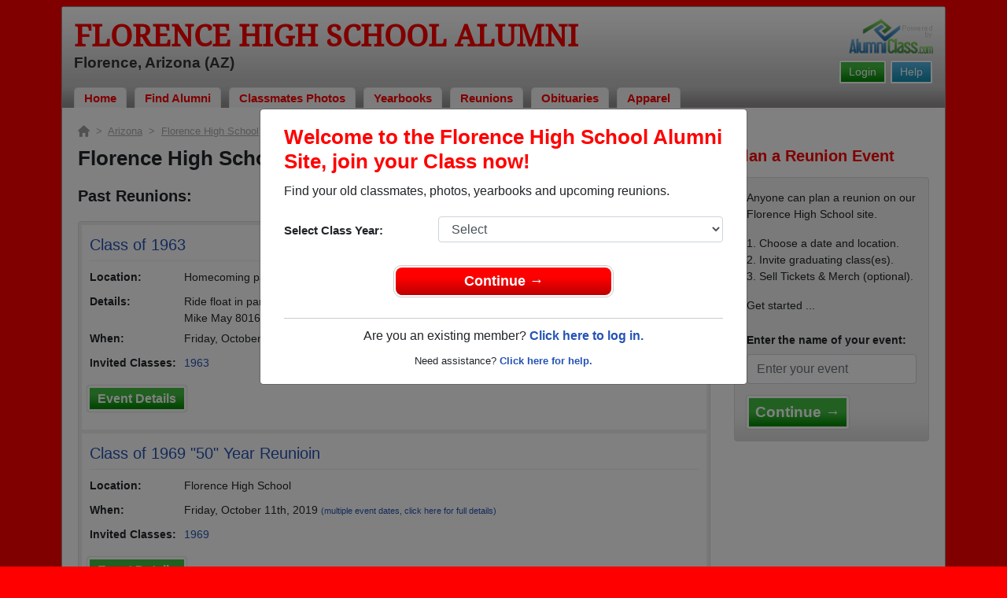

--- FILE ---
content_type: text/html; charset=UTF-8
request_url: https://www.alumniclass.com/florence-high-school-gophers-az/alumni-class-reunions/
body_size: 58760
content:
<!doctype html>
<html class="no-js" lang="en">

<head>

    
			<script>
				window.dataLayer = window.dataLayer || [];
				window.dataLayer.push({
					content_group: 'Reunion List',
school_type: 'High School',
state: 'AZ',
school: 'Florence High School'
				})
			</script>
			

    <!-- Google Tag Manager -->
    <script>(function(w,d,s,l,i){w[l]=w[l]||[];w[l].push({'gtm.start':
    new Date().getTime(),event:'gtm.js'});var f=d.getElementsByTagName(s)[0],
    j=d.createElement(s),dl=l!='dataLayer'?'&l='+l:'';j.async=true;j.src=
    'https://www.googletagmanager.com/gtm.js?id='+i+dl;f.parentNode.insertBefore(j,f);
    })(window,document,'script','dataLayer','GTM-WX3HKBM');</script>
    <!-- End Google Tag Manager -->

    <meta charset="utf-8">
    <meta http-equiv="x-ua-compatible" content="ie=edge">

    <title>Florence High School Reunions</title>

    <meta name="description" content="RSVP or Plan a Reunion. Upcoming (and past) class reunions for Florence High School in AZ. Join 1,960 classmates from 79 graduating classes.">
<meta name="author" content="AlumniClass.com">


    

    <meta name="viewport" content="width=device-width, initial-scale=1">

    <link rel="shortcut icon" type="image/x-icon" href="https://ac-cdn.alumniclass.com/v3/_images/logos/favicon.ico">
    <link rel="icon" href="https://ac-cdn.alumniclass.com/v3/_images/logos/favicon.ico">

    <link rel="canonical" href="https://www.alumniclass.com/florence-high-school-gophers-az/alumni-class-reunions/" />

    <style media="all">
@import url(/v3/_css/packed-school.min_2019-01-24.css);
body { background-color:#FF0000; }
.dropbtn, #mobile-menu, .button-prim a { background-color:#FF0000; }
.main { border:8px solid #FF0000; }
.school-name a, .menu a, .h1-home a, .color1, .color1 a, #page-title { color:#FF0000; }
.underline1, #mobileNav { border-bottom: 1px solid #FF0000; }
.feeBox { border: 4px solid #FF0000; }
</style>


    <script type="text/javascript" src="https://ac-cdn.alumniclass.com/v3/_javascript/packed-school.min_2020-03-05.js"></script>
<script type="text/javascript" src="https://ac-cdn.alumniclass.com/v3/_javascript/remote/sdk.js"></script>


    

    <!-- Facebook Pixel Code -->
    <script>
      !function(f,b,e,v,n,t,s)
      {if(f.fbq)return;n=f.fbq=function(){n.callMethod?
      n.callMethod.apply(n,arguments):n.queue.push(arguments)};
      if(!f._fbq)f._fbq=n;n.push=n;n.loaded=!0;n.version='2.0';
      n.queue=[];t=b.createElement(e);t.async=!0;
      t.src=v;s=b.getElementsByTagName(e)[0];
      s.parentNode.insertBefore(t,s)}(window, document,'script',
      'https://connect.facebook.net/en_US/fbevents.js');
      fbq('init', '533478423752886');
      fbq('track', 'PageView');
    </script>
    <noscript><img height="1" width="1" style="display:none"
      src="https://www.facebook.com/tr?id=533478423752886&ev=PageView&noscript=1"
    /></noscript>
    <!-- End Facebook Pixel Code -->

</head>

<body>

    <!-- Google Tag Manager (noscript) -->
    <noscript><iframe src="https://www.googletagmanager.com/ns.html?id=GTM-WX3HKBM"
    height="0" width="0" style="display:none;visibility:hidden"></iframe></noscript>
    <!-- End Google Tag Manager (noscript) -->

	<style>
    #myModal {
		cursor:auto;
	}
    </style>

	<div id="fb-root"></div>
    
    <div id="modalBox"></div>
    
    
					<script type="text/javascript">
						function showModalRegNew(schoolUri, schoolName, color, isLower) {
							
							var html = '<div id="myModal" class="modal fade" role="dialog">';
							
							html += '<div class="modal-dialog">';
						
							html += '<div class="modal-content">';
						
							html += '<div id="reg-modal" class="modal-body" style="padding:20px 30px;">';
							
							
							html += '<h2 style="margin-bottom:10px; color:' + color + '; font-weight:bold;">Welcome to the ' + schoolName + ' Site, join your Class now!</h2>';
							
							html += '<p style="margin:0 0 20px 0;">Find your old classmates, photos, yearbooks and upcoming reunions.</p>';
							
							html += '<form action="/florence-high-school-gophers-az/alumni-join" method="get">';
							
							html += '<div id="graduationYear" class="form-group row"><label class="col-sm-4 col-form-label" style="font-size:15px;">Select Class Year:</label><div class="col-sm-8"><select size="1" name="c" id="class_year" class="form-control"><option value="0">Select</option><option value=\'2026\'>2026</option><option value=\'2025\'>2025</option><option value=\'2024\'>2024</option><option value=\'2023\'>2023</option><option value=\'2022\'>2022</option><option value=\'2021\'>2021</option><option value=\'2020\'>2020</option><option value=\'2019\'>2019</option><option value=\'2018\'>2018</option><option value=\'2017\'>2017</option><option value=\'2016\'>2016</option><option value=\'2015\'>2015</option><option value=\'2014\'>2014</option><option value=\'2013\'>2013</option><option value=\'2012\'>2012</option><option value=\'2011\'>2011</option><option value=\'2010\'>2010</option><option value=\'2009\'>2009</option><option value=\'2008\'>2008</option><option value=\'2007\'>2007</option><option value=\'2006\'>2006</option><option value=\'2005\'>2005</option><option value=\'2004\'>2004</option><option value=\'2003\'>2003</option><option value=\'2002\'>2002</option><option value=\'2001\'>2001</option><option value=\'2000\'>2000</option><option value=\'1999\'>1999</option><option value=\'1998\'>1998</option><option value=\'1997\'>1997</option><option value=\'1996\'>1996</option><option value=\'1995\'>1995</option><option value=\'1994\'>1994</option><option value=\'1993\'>1993</option><option value=\'1992\'>1992</option><option value=\'1991\'>1991</option><option value=\'1990\'>1990</option><option value=\'1989\'>1989</option><option value=\'1988\'>1988</option><option value=\'1987\'>1987</option><option value=\'1986\'>1986</option><option value=\'1985\'>1985</option><option value=\'1984\'>1984</option><option value=\'1983\'>1983</option><option value=\'1982\'>1982</option><option value=\'1981\'>1981</option><option value=\'1980\'>1980</option><option value=\'1979\'>1979</option><option value=\'1978\'>1978</option><option value=\'1977\'>1977</option><option value=\'1976\'>1976</option><option value=\'1975\'>1975</option><option value=\'1974\'>1974</option><option value=\'1973\'>1973</option><option value=\'1972\'>1972</option><option value=\'1971\'>1971</option><option value=\'1970\'>1970</option><option value=\'1969\'>1969</option><option value=\'1968\'>1968</option><option value=\'1967\'>1967</option><option value=\'1966\'>1966</option><option value=\'1965\'>1965</option><option value=\'1964\'>1964</option><option value=\'1963\'>1963</option><option value=\'1962\'>1962</option><option value=\'1961\'>1961</option><option value=\'1960\'>1960</option><option value=\'1959\'>1959</option><option value=\'1958\'>1958</option><option value=\'1957\'>1957</option><option value=\'1956\'>1956</option><option value=\'1955\'>1955</option><option value=\'1954\'>1954</option><option value=\'1953\'>1953</option><option value=\'1952\'>1952</option><option value=\'1951\'>1951</option><option value=\'1950\'>1950</option></select></div></div>';
						
							html += '</form>';
							
							html += '<div style="padding-top:5px; padding-bottom:0; margin:0 auto; max-width:280px;">';
						
							html += '<div class="button-prim" style="margin:5px 0;"><a style="padding:4px 30px; background-color:'+color+'; font-size:18px;" title="Register as an ' + ((isLower == 1) ? 'member' : 'alumni') + ' of ' + schoolName + '" href="javascript:;" onclick="document.forms[0].submit();" target="_self">Continue &rarr;</a></div>&nbsp;';
							
							html += '</div>';


							html += '<div style="border-top:1px solid #ccc;">';
						
							html += '<p style="font-size:16px; text-align:center; margin-top:10px; margin-bottom:10px;">Are you an existing member? <a rel="nofollow" style="font-weight:bold;" href="/' + schoolUri + '/member-login/">Click here to log in.</a></p>';
							
							html += '<p style="font-size:13px; text-align:center; margin-top:0; margin-bottom:0;">Need assistance? <a rel="nofollow" style="font-weight:bold;" href="/' + schoolUri + '/contact/">Click here for help.</a></p>';
							
							html += '</div>';
							
							
							html += '</div>';
							
							html += '</div>';
							
							html += '</div>';
							
							html += '</div>';
							
							document.getElementById('modalBox').innerHTML = html;
						
							$("#myModal").modal(
								{
									backdrop: 'static'
								}
							);
							
						}
					</script>
				
<script type="text/javascript">setTimeout("showModalRegNew('florence-high-school-gophers-az', 'Florence High School Alumni', '#FF0000', '0');", 1000);</script>

			<script type="text/javascript">
				FB.init({appId: "291485707632121", version: 'v19.0', status: true, cookie: true});
			
				function postToFeed() {				
					// calling the API ...
					var obj = {
					method: 'feed',
					redirect_uri: 'https://www.alumniclass.com/florence-high-school-gophers-az',
					link: 'https://www.alumniclass.com/florence-high-school-gophers-az/',
		picture: 'https://www.alumniclass.com/v3/_images/photos/share_reunion2.jpg',
					name: 'Florence High School',
					description: 'Join our new Gophers Alumni site! Post class reunions, class photos, alumni profiles, school apparel and more!'
				};
				
				function callback(response) {
					if (response['post_id']) {
		
					}
				}
				
				FB.ui(obj, callback);
			}
			</script>
		

    
    <div class="container main">

		<div class="main-inner">
        
        	<header>
            
            	<div class="row">
            	
                    <div class="col-md-9">
                
                        <h3 class="school-name"><a title="Florence High School Alumni" href="/florence-high-school-gophers-az/" target="_self">Florence High School Alumni</a></h3>
                        
                        <h3 class="school-address">Florence, Arizona (AZ)</h3>
                    
                    </div>
                    
                    <div class="col-md-3">
                        
                        <a title="High School Alumni Reunions by AlumniClass" id="powered-by" href="https://www.alumniclass.com/" target="_self"></a>
                        
                        <div class="clearfix"></div>
                        
                        <div id="nav-btn-1" class="hdr-button"><a rel="nofollow" title="Help &amp; Support" href="/florence-high-school-gophers-az/contact/" target="_self" class="blue">Help</a></div><div id="nav-btn-2" class="hdr-button"><a rel=”nofollow” title="Login to Florence High School Alumni Site" href="/florence-high-school-gophers-az/member-login/" target="_self" class="green">Login</a></div>
                        
		                
                  
                    </div>
                
                </div>
                
                
				 <div id="menu" class="menu">

					<a title="Florence High School Alumni Home"
			 href="/florence-high-school-gophers-az/">Home</a>
			
					<a title="Find Florence High School Alumni" href="/florence-high-school-gophers-az/alumni-classmates/">Find Alumni</a>
					<a title="Florence High School Classmates Photos" href="/florence-high-school-gophers-az/photos/">Classmates Photos</a>
				
					<a title="Florence High School Yearbooks" href="/florence-high-school-gophers-az/yearbooks/">Yearbooks</a>
					<a title="Find Florence High School Reunions" href="/florence-high-school-gophers-az/alumni-class-reunions/">Reunions</a>
					<a title="Florence High School Obituaries" href="/florence-high-school-gophers-az/in-memory/">Obituaries</a>
					
					<a title="Florence High School Gophers Apparel Store" href="https://apparelnow.com/florence-high-schoolg208-apparel/">Apparel</a>
					
				 </div>
			
                
                <div class="clearfix"></div>
                
            </header>
            
            
				<div id="mobile-menu">
			<div class="hdr-button"><a rel="nofollow" title="Help &amp; Support" href="/florence-high-school-gophers-az/contact/" target="_self" class="blue">Help</a></div><div class="hdr-button"><a rel=”nofollow” title="Login to Florence High School Alumni Site" href="/florence-high-school-gophers-az/member-login/" target="_self" class="green">Login</a></div>
					 <div class="dropdown">
					  <button class="dropbtn" type="button" id="dropdownMenuButton" data-toggle="dropdown" aria-haspopup="true" aria-expanded="false"><img width="26" src="https://ac-cdn.alumniclass.com/v3/_images/misc/menu-btn.png"> Menu</button>
					  <div id="school-menu" class="dropdown-menu" aria-labelledby="dropdownMenuButton">
						<a class="dropdown-item" title="Florence High School Alumni Home"
				 href="/florence-high-school-gophers-az/">Home</a>
						<a class="dropdown-item" title="Find Florence High School Alumni" href="/florence-high-school-gophers-az/alumni-classmates/">Find Alumni</a>
						<a class="dropdown-item" title="Florence High School Classmates Photos" href="/florence-high-school-gophers-az/photos/">Classmates Photos</a>
				
						<a class="dropdown-item" title="Florence High School Yearbooks" href="/florence-high-school-gophers-az/yearbooks/">Yearbooks</a>
						<a class="dropdown-item" title="Find Florence High School Reunions" href="/florence-high-school-gophers-az/alumni-class-reunions/">Reunions</a>
						<a class="dropdown-item" title="Florence High School Obituaries" href="/florence-high-school-gophers-az/in-memory/">Obituaries</a>
					
						<a class="dropdown-item" title="Florence High School Gophers Apparel Store" href="https://apparelnow.com/florence-high-schoolg208-apparel/">School Apparel</a>
					
					  </div>
					</div>
				
				</div>
			

            
            
            <div class="container content">

            	
			<div class="row three-col" style="margin-top:0;">
		
				<div class="col-md-12">
			
					<script type="application/ld+json">
					    {
					      "@context": "https://schema.org",
					      "@type": "BreadcrumbList",
					      "itemListElement": [{
					        "@type": "ListItem",
					        "position": 1,
					        "name": "Arizona",
					        "item": "https://www.alumniclass.com/arizona-high-school-alumni/"
					      },{
					        "@type": "ListItem",
					        "position": 2,
					        "name": "Florence High School",
					        "item": "https://www.alumniclass.com/florence-high-school-gophers-az/"
					      },{
					        "@type": "ListItem",
					        "position": 3,
					        "name": "Reunions"
					      }]
					    }
					</script>

					<div style="font-size:13px; color:#aaa; margin-bottom:10px;">
						<a title="Find Your School" href="/"><img alt="AlumniClass Home" style="width:15px; position:relative; top:-1px;" src="/images/home.png"></a>&nbsp;&nbsp;>&nbsp;
						<a title="Arizona Alumni Class Reunion Websites" style="color:#aaa; text-decoration:underline;" href="/arizona-high-school-alumni/">Arizona</a>&nbsp;&nbsp;>&nbsp;
						<a title="Florence High School Alumni" style="color:#aaa; text-decoration:underline;" href="/florence-high-school-gophers-az/">Florence High School</a>&nbsp;&nbsp;>&nbsp;
						Reunions
					</div>

					<div class="row">

					<div class="col-sm-12 col-md-12 col-lg-9" style="margin-bottom:20px;">
					
					<h1>
						Florence High School Reunions 
					</h1>
		
			<style>
	        @media screen and (max-width: 995px) {
	          #page-controls-top {
	            display:auto;
	          }
	        }
	        @media screen and (min-width: 996px) {
	          #page-controls-top {
	            display:none;
	          }
	        }
	        </style>

			<div id="page-controls-top" style="margin:10px 0 0 0; float:none;">
				<ul>
					<li><a rel="nofollow" href="/florence-high-school-gophers-az/reunion-register" title="Register your reunion">Post a New Reunion &rarr;</a></li>
				</ul>
			</div>
		
						<h3 style="margin-top:20px; margin-bottom:20px;">Past Reunions:</h3>
					
						<style>
							.word-wrap {
								word-break: break-all;
								// word-wrap: break-word;
								// overflow-wrap: break-word;
							}
							.no-wrap {
								white-space: nowrap;
							}
							.fixed {
								table-layout: fixed;
							}
						</style>
				
						<div class="events" style="margin-top:10px;">
							<div id="reunion-results">
								<table cellspacing="0" cellpadding="0" border="0">
									<tbody>
										
											<tr>
												<td align="left" valign="top" class="event-details" style="padding:0;">
													<table cellspacing="0" cellpadding="0" border="0">
														<tbody>
															<tr>
																<td align="left" valign="top" colspan="2">																
																	<a title="Class of 1963" href="/florence-high-school-gophers-az/reunion-class-of-1963/?r=116670" target="_self"><span class="event-title" style="font-size:20px;">Class of 1963</span></a>
																</td>
															</tr>
					
															<tr>
																<td align="left" valign="top" class="label">
																	Location:
																</td>
																<td align="left" valign="top" class="value">
																	Homecoming parade
																</td>
															</tr>
						
															<tr>
																<td align="left" valign="top" class="label">
																	Details:
																</td>
																<td align="left" valign="top" class="value word-wrap">
																	Ride float in parade, attend football halftime, have dinner on Oct 28. Contact Jim Moraga 8057291693 or Mike May 8016686012 for detailes
																</td>
															</tr>
						
															<tr>
																<td align="left" valign="top" class="label">
																	When:
																</td>
																<td align="left" valign="top" class="value">
																	Friday, October 27th, 2023 <span style="font-size:11px;"><a href="/florence-high-school-gophers-az/reunion-class-of-1963/?r=116670">(multiple event dates, click here for full details)</a></span>
																</td>
															</tr>
															<tr>
																<td align="left" valign="top" class="label">
																	Invited&nbsp;Classes:
																</td>
																<td align="left" valign="top" class="value">
																	<a title='Class of 1963' href='/florence-high-school-gophers-az/class-1963/'>1963</a>
																</td>
															</tr>
					
															<tr>
																<td colspan="2" style="padding:20px 0;">
																	<a id="more-details" style="float:none; font-size:16px;" title="Details for this event" href="/florence-high-school-gophers-az/reunion-class-of-1963/?r=116670" target="_self" class="green-button">Event Details</a>
					
																</td>
															</tr>
														</tbody>
													</table>
												</td>
											</tr>
					
											<tr><td class="separator"></td></tr>
												
											<tr>
												<td align="left" valign="top" class="event-details" style="padding:0;">
													<table cellspacing="0" cellpadding="0" border="0">
														<tbody>
															<tr>
																<td align="left" valign="top" colspan="2">																
																	<a title="Class of 1969 &quot;50&quot; Year Reunioin" href="/florence-high-school-gophers-az/reunion-class-of-1969/?r=104834" target="_self"><span class="event-title" style="font-size:20px;">Class of 1969 &quot;50&quot; Year Reunioin</span></a>
																</td>
															</tr>
					
															<tr>
																<td align="left" valign="top" class="label">
																	Location:
																</td>
																<td align="left" valign="top" class="value">
																	Florence High School
																</td>
															</tr>
						
															<tr>
																<td align="left" valign="top" class="label">
																	When:
																</td>
																<td align="left" valign="top" class="value">
																	Friday, October 11th, 2019 <span style="font-size:11px;"><a href="/florence-high-school-gophers-az/reunion-class-of-1969/?r=104834">(multiple event dates, click here for full details)</a></span>
																</td>
															</tr>
															<tr>
																<td align="left" valign="top" class="label">
																	Invited&nbsp;Classes:
																</td>
																<td align="left" valign="top" class="value">
																	<a title='Class of 1969' href='/florence-high-school-gophers-az/class-1969/'>1969</a>
																</td>
															</tr>
					
															<tr>
																<td colspan="2" style="padding:20px 0;">
																	<a id="more-details" style="float:none; font-size:16px;" title="Details for this event" href="/florence-high-school-gophers-az/reunion-class-of-1969/?r=104834" target="_self" class="green-button">Event Details</a>
					
																</td>
															</tr>
														</tbody>
													</table>
												</td>
											</tr>
					
											<tr><td class="separator"></td></tr>
												
											<tr>
												<td align="left" valign="top" class="event-details" style="padding:0;">
													<table cellspacing="0" cellpadding="0" border="0">
														<tbody>
															<tr>
																<td align="left" valign="top" colspan="2">																
																	<a title="Class of 1969 Reunion" href="/florence-high-school-gophers-az/reunion-class-of-1969/?r=104052" target="_self"><span class="event-title" style="font-size:20px;">Class of 1969 Reunion</span></a>
																</td>
															</tr>
					
															<tr>
																<td align="left" valign="top" class="label">
																	Details:
																</td>
																<td align="left" valign="top" class="value word-wrap">
																	There will be a homecoming parade and football game on Friday, Oct. 11th.  Parade 1pm
																</td>
															</tr>
						
															<tr>
																<td align="left" valign="top" class="label">
																	When:
																</td>
																<td align="left" valign="top" class="value">
																	Friday, October 11th, 2019 <span style="font-size:11px;"><a href="/florence-high-school-gophers-az/reunion-class-of-1969/?r=104052">(multiple event dates, click here for full details)</a></span>
																</td>
															</tr>
															<tr>
																<td align="left" valign="top" class="label">
																	Invited&nbsp;Classes:
																</td>
																<td align="left" valign="top" class="value">
																	<a title='Class of 1969' href='/florence-high-school-gophers-az/class-1969/'>1969</a>
																</td>
															</tr>
					
															<tr>
																<td colspan="2" style="padding:20px 0;">
																	<a id="more-details" style="float:none; font-size:16px;" title="Details for this event" href="/florence-high-school-gophers-az/reunion-class-of-1969/?r=104052" target="_self" class="green-button">Event Details</a>
					
																</td>
															</tr>
														</tbody>
													</table>
												</td>
											</tr>
					
											<tr><td class="separator"></td></tr>
												
											<tr>
												<td align="left" valign="top" class="event-details" style="padding:0;">
													<table cellspacing="0" cellpadding="0" border="0">
														<tbody>
															<tr>
																<td align="left" valign="top" colspan="2">																
																	<a title="Class of 98" href="/florence-high-school-gophers-az/reunion-class-of-1998/?r=97729" target="_self"><span class="event-title" style="font-size:20px;">Class of 98</span></a>
																</td>
															</tr>
					
															<tr>
																<td align="left" valign="top" class="label">
																	Details:
																</td>
																<td align="left" valign="top" class="value word-wrap">
																	Let&#039;s all chime in and see what we&#039;re gonna do for our 20th
																</td>
															</tr>
						
															<tr>
																<td align="left" valign="top" class="label">
																	When:
																</td>
																<td align="left" valign="top" class="value">
																	Wednesday, May 23rd, 2018 <span style="font-size:11px;"><a href="/florence-high-school-gophers-az/reunion-class-of-1998/?r=97729">(multiple event dates, click here for full details)</a></span>
																</td>
															</tr>
															<tr>
																<td align="left" valign="top" class="label">
																	Invited&nbsp;Classes:
																</td>
																<td align="left" valign="top" class="value">
																	<a title='Class of 1998' href='/florence-high-school-gophers-az/class-1998/'>1998</a>
																</td>
															</tr>
					
															<tr>
																<td colspan="2" style="padding:20px 0;">
																	<a id="more-details" style="float:none; font-size:16px;" title="Details for this event" href="/florence-high-school-gophers-az/reunion-class-of-1998/?r=97729" target="_self" class="green-button">Event Details</a>
					
																</td>
															</tr>
														</tbody>
													</table>
												</td>
											</tr>
					
											<tr><td class="separator"></td></tr>
												
											<tr>
												<td align="left" valign="top" class="event-details" style="padding:0;">
													<table cellspacing="0" cellpadding="0" border="0">
														<tbody>
															<tr>
																<td align="left" valign="top" colspan="2">																
																	<a title="Class of 1983 - Get Together After 34 Years" href="/florence-high-school-gophers-az/reunion-class-of-1983-1984/?r=93768" target="_self"><span class="event-title" style="font-size:20px;">Class of 1983 - Get Together After 34 Years</span></a>
																</td>
															</tr>
					
															<tr>
																<td align="left" valign="top" class="label">
																	Location:
																</td>
																<td align="left" valign="top" class="value">
																	River Bottom Bar
																</td>
															</tr>
						
															<tr>
																<td align="left" valign="top" class="label">
																	Details:
																</td>
																<td align="left" valign="top" class="value word-wrap">
																	This get together is for all of the Class of 1983 and our friends of 1984 who just do not want to wait until next years 35th Reunion. We would like to enjoy our memories, good times and the love we have had for each other. <br />
We hope all can make it. <br />
Thank you, Irene &quot;Vargas&quot; Hogan<br />
Irenehogan8@cox.net
																</td>
															</tr>
						
															<tr>
																<td align="left" valign="top" class="label">
																	When:
																</td>
																<td align="left" valign="top" class="value">
																	Friday, September 15th, 2017
																</td>
															</tr>
															<tr>
																<td align="left" valign="top" class="label">
																	Invited&nbsp;Classes:
																</td>
																<td align="left" valign="top" class="value">
																	<a title='Class of 1983' href='/florence-high-school-gophers-az/class-1983/'>1983</a>, <a title='Class of 1984' href='/florence-high-school-gophers-az/class-1984/'>1984</a>
																</td>
															</tr>
					
															<tr>
																<td colspan="2" style="padding:20px 0;">
																	<a id="more-details" style="float:none; font-size:16px;" title="Details for this event" href="/florence-high-school-gophers-az/reunion-class-of-1983-1984/?r=93768" target="_self" class="green-button">Event Details</a>
					
																</td>
															</tr>
														</tbody>
													</table>
												</td>
											</tr>
					
											<tr><td class="separator"></td></tr>
												
											<tr>
												<td align="left" valign="top" class="event-details" style="padding:0;">
													<table cellspacing="0" cellpadding="0" border="0">
														<tbody>
															<tr>
																<td align="left" valign="top" colspan="2">																
																	<a title="FHS 40 year reunion, Class of 1975" href="/florence-high-school-gophers-az/reunion-class-of-1975/?r=84555" target="_self"><span class="event-title" style="font-size:20px;">FHS 40 year reunion, Class of 1975</span></a>
																</td>
															</tr>
					
															<tr>
																<td align="left" valign="top" class="label">
																	Location:
																</td>
																<td align="left" valign="top" class="value">
																	homecoming parade
																</td>
															</tr>
						
															<tr>
																<td align="left" valign="top" class="label">
																	Details:
																</td>
																<td align="left" valign="top" class="value word-wrap">
																	Yo-Yes, It&#039;s happening, a 40th class reunion for the &quot;Greatest Class Alive, the Class of 1975&quot;. We are meeting Friday, Oct. 9 at Heritage Park, south end of Main street,11:30-12:00, to walk/ride in the homecoming parade.  Then a gathering at Big Quicks at 3:00 to talk, eat, drink, and be merry. Later on to the game, don&#039;t be late or you will miss our introduction, and afterwards, who knows! <br />
 Saturday&#039;s plan is a picnic at Heritage park, bring your own food and drink, 11:30ish to 1:30ish. That evening we are gathering at the Elks Club, don&#039;t have the time yet.<br />
Check out the school apparel on this site.  How about we all get a red Florence alumni 75 t-shirt to wear in the parade.<br />
Tell your siblings, cousins, aunts, uncles, anyone who may have been in the class of &#039;75.  We want as many of the class to attend as possible.
																</td>
															</tr>
						
															<tr>
																<td align="left" valign="top" class="label">
																	When:
																</td>
																<td align="left" valign="top" class="value">
																	Friday, October 9th, 2015 <span style="font-size:11px;"><a href="/florence-high-school-gophers-az/reunion-class-of-1975/?r=84555">(multiple event dates, click here for full details)</a></span>
																</td>
															</tr>
															<tr>
																<td align="left" valign="top" class="label">
																	Invited&nbsp;Classes:
																</td>
																<td align="left" valign="top" class="value">
																	<a title='Class of 1975' href='/florence-high-school-gophers-az/class-1975/'>1975</a>
																</td>
															</tr>
					
															<tr>
																<td colspan="2" style="padding:20px 0;">
																	<a id="more-details" style="float:none; font-size:16px;" title="Details for this event" href="/florence-high-school-gophers-az/reunion-class-of-1975/?r=84555" target="_self" class="green-button">Event Details</a>
					
																</td>
															</tr>
														</tbody>
													</table>
												</td>
											</tr>
					
											<tr><td class="separator"></td></tr>
												
											<tr>
												<td align="left" valign="top" class="event-details" style="padding:0;">
													<table cellspacing="0" cellpadding="0" border="0">
														<tbody>
															<tr>
																<td align="left" valign="top" colspan="2">																
																	<a title="Florence Union High School - Class of 1962 - Reunion" href="/florence-high-school-gophers-az/reunion-all-classes/?r=77781" target="_self"><span class="event-title" style="font-size:20px;">Florence Union High School - Class of 1962 - Reunion</span></a>
																</td>
															</tr>
					
															<tr>
																<td align="left" valign="top" class="label">
																	Location:
																</td>
																<td align="left" valign="top" class="value">
																	Elks Club
																</td>
															</tr>
						
															<tr>
																<td align="left" valign="top" class="label">
																	Details:
																</td>
																<td align="left" valign="top" class="value word-wrap">
																	Contact: Judy Decker Crowther phone: 928 536-7000 judiann1@frontiernet.net
																</td>
															</tr>
						
															<tr>
																<td align="left" valign="top" class="label">
																	When:
																</td>
																<td align="left" valign="top" class="value">
																	Friday, October 10th, 2014 <span style="font-size:11px;"><a href="/florence-high-school-gophers-az/reunion-all-classes/?r=77781">(multiple event dates, click here for full details)</a></span>
																</td>
															</tr>
															<tr>
																<td align="left" valign="top" class="label">
																	Invited&nbsp;Classes:
																</td>
																<td align="left" valign="top" class="value">
																	All Classes
																</td>
															</tr>
					
															<tr>
																<td colspan="2" style="padding:20px 0;">
																	<a id="more-details" style="float:none; font-size:16px;" title="Details for this event" href="/florence-high-school-gophers-az/reunion-all-classes/?r=77781" target="_self" class="green-button">Event Details</a>
					
																</td>
															</tr>
														</tbody>
													</table>
												</td>
											</tr>
					
											<tr><td class="separator"></td></tr>
												
											<tr>
												<td align="left" valign="top" class="event-details" style="padding:0;">
													<table cellspacing="0" cellpadding="0" border="0">
														<tbody>
															<tr>
																<td align="left" valign="top" colspan="2">																
																	<a title="Class of 1963" href="/florence-high-school-gophers-az/reunion-class-of-1963/?r=68848" target="_self"><span class="event-title" style="font-size:20px;">Class of 1963</span></a>
																</td>
															</tr>
					
															<tr>
																<td align="left" valign="top" class="label">
																	Details:
																</td>
																<td align="left" valign="top" class="value word-wrap">
																	We will meet at homecoming game on 10/11/13. Waiting for  response after 8/30/13 will know more on place to meet after game.<br />
Saturday, Oct. 12, 2013 we are planning a cook out at Sally&#039;s house in Florence. Please contact Mike May 801-668-6012 or Virginia (Moraga) Lamb 520-705-8341 or Sally (Salazar) Valenzuela 520-868-4875
																</td>
															</tr>
						
															<tr>
																<td align="left" valign="top" class="label">
																	When:
																</td>
																<td align="left" valign="top" class="value">
																	Friday, October 11th, 2013 <span style="font-size:11px;"><a href="/florence-high-school-gophers-az/reunion-class-of-1963/?r=68848">(multiple event dates, click here for full details)</a></span>
																</td>
															</tr>
															<tr>
																<td align="left" valign="top" class="label">
																	Invited&nbsp;Classes:
																</td>
																<td align="left" valign="top" class="value">
																	<a title='Class of 1963' href='/florence-high-school-gophers-az/class-1963/'>1963</a>
																</td>
															</tr>
					
															<tr>
																<td colspan="2" style="padding:20px 0;">
																	<a id="more-details" style="float:none; font-size:16px;" title="Details for this event" href="/florence-high-school-gophers-az/reunion-class-of-1963/?r=68848" target="_self" class="green-button">Event Details</a>
					
																</td>
															</tr>
														</tbody>
													</table>
												</td>
											</tr>
					
											<tr><td class="separator"></td></tr>
												
											<tr>
												<td align="left" valign="top" class="event-details" style="padding:0;">
													<table cellspacing="0" cellpadding="0" border="0">
														<tbody>
															<tr>
																<td align="left" valign="top" colspan="2">																
																	<a title="30th Reunion" href="/florence-high-school-gophers-az/reunion-class-of-1983/?r=51719" target="_self"><span class="event-title" style="font-size:20px;">30th Reunion</span></a>
																</td>
															</tr>
					
															<tr>
																<td align="left" valign="top" class="label">
																	Location:
																</td>
																<td align="left" valign="top" class="value">
																	Florence, Az
																</td>
															</tr>
						
															<tr>
																<td align="left" valign="top" class="label">
																	Details:
																</td>
																<td align="left" valign="top" class="value word-wrap">
																	Friday night we will be attending the football game and gathering at my brother Tom&#039;s property on Diversion Dam Road. Saturday at 11:00 a.m. we have a tour of the high school planned with a picnic lunch after. Also on Saturday we will be meeting at River Bottom for dinner and fun. Dinner will be at 7:00 p.m.<br />
<br />
You can email me rhbcmg65@yahoo.com or rhbcmg65@gmail.com for more information. <br />
<br />
Hope to see you there.
																</td>
															</tr>
						
															<tr>
																<td align="left" valign="top" class="label">
																	When:
																</td>
																<td align="left" valign="top" class="value">
																	Friday, October 11th, 2013
																</td>
															</tr>
															<tr>
																<td align="left" valign="top" class="label">
																	Invited&nbsp;Classes:
																</td>
																<td align="left" valign="top" class="value">
																	<a title='Class of 1983' href='/florence-high-school-gophers-az/class-1983/'>1983</a>
																</td>
															</tr>
					
															<tr>
																<td colspan="2" style="padding:20px 0;">
																	<a id="more-details" style="float:none; font-size:16px;" title="Details for this event" href="/florence-high-school-gophers-az/reunion-class-of-1983/?r=51719" target="_self" class="green-button">Event Details</a>
					
																</td>
															</tr>
														</tbody>
													</table>
												</td>
											</tr>
					
											<tr><td class="separator"></td></tr>
												
											<tr>
												<td align="left" valign="top" class="event-details" style="padding:0;">
													<table cellspacing="0" cellpadding="0" border="0">
														<tbody>
															<tr>
																<td align="left" valign="top" colspan="2">																
																	<a title="Class of 2002 10 Year Reunion Details" href="/florence-high-school-gophers-az/reunion-class-of-2002/?r=51718" target="_self"><span class="event-title" style="font-size:20px;">Class of 2002 10 Year Reunion Details</span></a>
																</td>
															</tr>
					
															<tr>
																<td align="left" valign="top" class="label">
																	Location:
																</td>
																<td align="left" valign="top" class="value">
																	Florence
																</td>
															</tr>
						
															<tr>
																<td align="left" valign="top" class="label">
																	Details:
																</td>
																<td align="left" valign="top" class="value word-wrap">
																	From Megan &quot;Applegate&quot; Carpenter *UPDATE: Friday October 19th Homecoming Parade starts at 1pm along downtown Main Street. We will have a float so if you can or want to meet around 12:30-12:45ish at Heritage Park. Also, some of us want to get together the night before to &lsquo;decorate&rsquo; our float. Amanda Bingochea has offered her Casa to do this. She lives at the same house (633 N. Warner). *I need to know who plans on riding in the float for Friday as I received no response and need to know how big of a trailer to get and to set up times with Amanda to decorate the float at her house. I know most people work on Fridays but for example, for me, I&rsquo;m using an extra hour of lunch so I can ride the float. So c&rsquo;mon fellow classmates! Saturday October 20th Family BBQ at Main St. Park.  *Let&rsquo;s get together at Stoner Park (West from L&amp;B&rsquo;s) at 1pm. Please bring whatever you want to grill although Casey has offered to bring hotdogs &amp; burgers for everyone. You also need to bring your own drinks and a side dish for everyone to share if possible and chairs. It is too hard to get head counts of everything.... and everyone. So, if you plan on attending, just post on here what you will be attending. The most important thing is the Football Game Friday and of course coming out to River Bottom after the game! The BBQ will be fun too and a great time to meet the kids of the &quot;kids&quot; of 02 and your family!
																</td>
															</tr>
						
															<tr>
																<td align="left" valign="top" class="label">
																	When:
																</td>
																<td align="left" valign="top" class="value">
																	Friday, October 19th, 2012
																</td>
															</tr>
															<tr>
																<td align="left" valign="top" class="label">
																	Invited&nbsp;Classes:
																</td>
																<td align="left" valign="top" class="value">
																	<a title='Class of 2002' href='/florence-high-school-gophers-az/class-2002/'>2002</a>
																</td>
															</tr>
					
															<tr>
																<td colspan="2" style="padding:20px 0;">
																	<a id="more-details" style="float:none; font-size:16px;" title="Details for this event" href="/florence-high-school-gophers-az/reunion-class-of-2002/?r=51718" target="_self" class="green-button">Event Details</a>
					
																</td>
															</tr>
														</tbody>
													</table>
												</td>
											</tr>
					
											<tr><td class="separator"></td></tr>
												
											<tr>
												<td align="left" valign="top" class="event-details" style="padding:0;">
													<table cellspacing="0" cellpadding="0" border="0">
														<tbody>
															<tr>
																<td align="left" valign="top" colspan="2">																
																	<a title="Class of 2002 10 year reunion!" href="/florence-high-school-gophers-az/reunion-class-of-2002/?r=51717" target="_self"><span class="event-title" style="font-size:20px;">Class of 2002 10 year reunion!</span></a>
																</td>
															</tr>
					
															<tr>
																<td align="left" valign="top" class="label">
																	Location:
																</td>
																<td align="left" valign="top" class="value">
																	FHS
																</td>
															</tr>
						
															<tr>
																<td align="left" valign="top" class="label">
																	Details:
																</td>
																<td align="left" valign="top" class="value word-wrap">
																	Calling the Class of 2002!! I know most of you have some sort of social network but not all of us (meaning me!), so I wanted to send out a quick note the old fashion way by email. Homecoming is fast approaching for our hometown Florence Gophers which means our 10 year reunion! YIKES! Yes, in case some of you forgot, we are pushing 30 and our 20&rsquo;s are fading fast. So here&rsquo;s what&rsquo;s coming up: Friday October 19th Homecoming Parade starts at 1pm along downtown Main Street. We will have a float so if you can or want to meet around 12:30-12:45ish at Heritage Park. Also, some of us want to get together the night before to &lsquo;decorate&rsquo; our float. Amanda Bingochea has offered her Casa to do this. She lives at the same house (633 N. Warner). Friday October 19th Homecoming Game starts at 7pm at the High School. I believe we will be called onto the field at halftime to announce the Class of 2002. Friday October 19th Postgame Party at the River Bottom. I believe there will be a DJ and also the Class of 1992 will be joining us. Saturday October 20th Family BBQ at Heritage Park. I don&rsquo;t know if this is planned but I think it&rsquo;s a good idea to meet each other&rsquo;s families (if we don&rsquo;t already) and enjoy the afternoon. What time works best for everybody? I do know there is a law enforcement softball tournament going on that day at the fields/park so we need to start soon. Maybe we can do this at the High School??? Saturday October 20th River Bottom at 8pm for one last get together for adults only (duh!). If you need a designated driver, please let me know so we can work something out. I know I don&rsquo;t have nearly as many classmates info so please pass this along ASAP! Please give me feedback on all the items listed above in case anybody has a better idea/plan. Hope to hear from ya!
																</td>
															</tr>
						
															<tr>
																<td align="left" valign="top" class="label">
																	When:
																</td>
																<td align="left" valign="top" class="value">
																	Friday, October 19th, 2012
																</td>
															</tr>
															<tr>
																<td align="left" valign="top" class="label">
																	Invited&nbsp;Classes:
																</td>
																<td align="left" valign="top" class="value">
																	<a title='Class of 2002' href='/florence-high-school-gophers-az/class-2002/'>2002</a>
																</td>
															</tr>
					
															<tr>
																<td colspan="2" style="padding:20px 0;">
																	<a id="more-details" style="float:none; font-size:16px;" title="Details for this event" href="/florence-high-school-gophers-az/reunion-class-of-2002/?r=51717" target="_self" class="green-button">Event Details</a>
					
																</td>
															</tr>
														</tbody>
													</table>
												</td>
											</tr>
					
											<tr><td class="separator"></td></tr>
												
											<tr>
												<td align="left" valign="top" class="event-details" style="padding:0;">
													<table cellspacing="0" cellpadding="0" border="0">
														<tbody>
															<tr>
																<td align="left" valign="top" colspan="2">																
																	<a title="50th Class Reunion" href="/florence-high-school-gophers-az/reunion-class-of-1962/?r=51716" target="_self"><span class="event-title" style="font-size:20px;">50th Class Reunion</span></a>
																</td>
															</tr>
					
															<tr>
																<td align="left" valign="top" class="label">
																	Location:
																</td>
																<td align="left" valign="top" class="value">
																	&quot;New&quot; Elks Club.  Still have not made arrangements regarding food, however, Sue Foster will be doing it.  Will add time  and price when we have it.
																</td>
															</tr>
						
															<tr>
																<td align="left" valign="top" class="label">
																	Details:
																</td>
																<td align="left" valign="top" class="value word-wrap">
																	Contact Judy, we are looking for some of the alumni and need your help.  If you don&#039;t like using computer call me at 928 536-7000,  thanks, Judy
																</td>
															</tr>
						
															<tr>
																<td align="left" valign="top" class="label">
																	When:
																</td>
																<td align="left" valign="top" class="value">
																	Saturday, November 10th, 2012
																</td>
															</tr>
															<tr>
																<td align="left" valign="top" class="label">
																	Invited&nbsp;Classes:
																</td>
																<td align="left" valign="top" class="value">
																	<a title='Class of 1962' href='/florence-high-school-gophers-az/class-1962/'>1962</a>
																</td>
															</tr>
					
															<tr>
																<td colspan="2" style="padding:20px 0;">
																	<a id="more-details" style="float:none; font-size:16px;" title="Details for this event" href="/florence-high-school-gophers-az/reunion-class-of-1962/?r=51716" target="_self" class="green-button">Event Details</a>
					
																</td>
															</tr>
														</tbody>
													</table>
												</td>
											</tr>
					
											<tr><td class="separator"></td></tr>
												
											<tr>
												<td align="left" valign="top" class="event-details" style="padding:0;">
													<table cellspacing="0" cellpadding="0" border="0">
														<tbody>
															<tr>
																<td align="left" valign="top" colspan="2">																
																	<a title="20th High School Reunion" href="/florence-high-school-gophers-az/reunion-class-of-1991/?r=51715" target="_self"><span class="event-title" style="font-size:20px;">20th High School Reunion</span></a>
																</td>
															</tr>
					
															<tr>
																<td align="left" valign="top" class="label">
																	Location:
																</td>
																<td align="left" valign="top" class="value">
																	Florence-Coolidge Elks Club
																</td>
															</tr>
						
															<tr>
																<td align="left" valign="top" class="label">
																	Details:
																</td>
																<td align="left" valign="top" class="value word-wrap">
																	Donations towards the reunion are willingly accepted, contact via email for details
																</td>
															</tr>
						
															<tr>
																<td align="left" valign="top" class="label">
																	When:
																</td>
																<td align="left" valign="top" class="value">
																	Saturday, September 17th, 2011
																</td>
															</tr>
															<tr>
																<td align="left" valign="top" class="label">
																	Invited&nbsp;Classes:
																</td>
																<td align="left" valign="top" class="value">
																	<a title='Class of 1991' href='/florence-high-school-gophers-az/class-1991/'>1991</a>
																</td>
															</tr>
					
															<tr>
																<td colspan="2" style="padding:20px 0;">
																	<a id="more-details" style="float:none; font-size:16px;" title="Details for this event" href="/florence-high-school-gophers-az/reunion-class-of-1991/?r=51715" target="_self" class="green-button">Event Details</a>
					
																</td>
															</tr>
														</tbody>
													</table>
												</td>
											</tr>
					
											<tr><td class="separator"></td></tr>
												
											<tr>
												<td align="left" valign="top" class="event-details" style="padding:0;">
													<table cellspacing="0" cellpadding="0" border="0">
														<tbody>
															<tr>
																<td align="left" valign="top" colspan="2">																
																	<a title="Class friends just getting together." href="/florence-high-school-gophers-az/reunion-class-of-1963/?r=51714" target="_self"><span class="event-title" style="font-size:20px;">Class friends just getting together.</span></a>
																</td>
															</tr>
					
															<tr>
																<td align="left" valign="top" class="label">
																	Location:
																</td>
																<td align="left" valign="top" class="value">
																	At Sally Salazar Valenzuela&#039;s home on 1280 S, Orlando St. Florence, Az. 85132. Contact me or Sally by phone. Sally home phone is 520-868-4875, Virginia&#039;s 520-868-4377 or email at bigallamb@hotmail.com
																</td>
															</tr>
						
															<tr>
																<td align="left" valign="top" class="label">
																	Details:
																</td>
																<td align="left" valign="top" class="value word-wrap">
																	It will be a potluck, Jimmy Moraga will be barbecuing some &quot;tri-tip&quot;. Can bring side dish of salad, rice, beans or relish dish, salsa. Please RSVP by November 15, 2010 and let me know what you are bringing. Hope you all can make it, would love to see &amp; visit with friends.
																</td>
															</tr>
						
															<tr>
																<td align="left" valign="top" class="label">
																	When:
																</td>
																<td align="left" valign="top" class="value">
																	Friday, November 26th, 2010
																</td>
															</tr>
															<tr>
																<td align="left" valign="top" class="label">
																	Invited&nbsp;Classes:
																</td>
																<td align="left" valign="top" class="value">
																	<a title='Class of 1963' href='/florence-high-school-gophers-az/class-1963/'>1963</a>
																</td>
															</tr>
					
															<tr>
																<td colspan="2" style="padding:20px 0;">
																	<a id="more-details" style="float:none; font-size:16px;" title="Details for this event" href="/florence-high-school-gophers-az/reunion-class-of-1963/?r=51714" target="_self" class="green-button">Event Details</a>
					
																</td>
															</tr>
														</tbody>
													</table>
												</td>
											</tr>
					
									</tbody>
								</table>
							</div>
						</div>
				
					</div>

					<div class="col-sm-12 col-md-12 col-lg-3">

						<h3 class="color1" style="margin-bottom:15px;">Plan a Reunion Event</h3>

							<div class="module">
								<div class="container" style="font-size:14px;">

									<p>Anyone can plan a reunion on our Florence High School site.</p>

									<p>
									1. Choose a date and location.<br>
									2. Invite graduating class(es).<br>
									3. Sell Tickets & Merch (optional).
									</p>

									<p>Get started ...</p>

									<form id="reunionFrm" name="reunionFrm" action="/florence-high-school-gophers-az/reunion-register/" method="get">

										<div id="registration-form">
				
											<label class="col-form-label">Enter the name of your event:</label>
											<div style="max-width:500px; margin-bottom:5px;">
												<input type="text" name="event_title" placeholder="Enter your event" class="form-control">
											</div>

											<button class="green-button" type="submit" style="margin:10px 0 0 0; padding:4px 8px; font-size:19px;">Continue &rarr;</button>

										</div>

									</form>

								</div>
							</div>

					</div>

					</div>

				</div>
				
			</div>
		


                <div class="clearfix"></div>

            </div>

            
				<div class="keyword-box">Some of our Florence High School alumni have already started planning their next reunion. Search our Gophers reunion page to see if your class has posted any information. Our list of Gophers reunions will give you all the details you need to know about your Florence High School reunion! Trust us you don&rsquo;t want to miss your next reunion!<br />
<br />
If you don&rsquo;t see your Florence High School class reunion posted, you can start planning it today with our step-by-step planning process! Remember it is up to each class to plan their reunion and anyone can do it! Use our Gophers Alumni Site and set up your FREE reunion website today with all the tools you need right at your fingertips! <br />
</div>
			
            
            <footer>
            	
                <div class="footer-links">
                    
				<a href="/about-alumniclass/" title="About our Florence High School Alumni Site" target="_self">About</a>
				<span class="dot">&bull;</span>
			
			<a rel="nofollow" href="/florence-high-school-gophers-az/terms/" title="Terms of Use" target="_self">Terms of Use</a>
			<span class="dot">&bull;</span>
			<a rel="nofollow" href="/florence-high-school-gophers-az/privacy/" title="Privacy Policy" target="_self">Privacy Policy</a>
		
			<span class="dot">&bull;</span>
			<a rel="nofollow" href="/florence-high-school-gophers-az/contact/" title="Contact us" target="_self">Contact</a>
			
			<div style="margin-top:10px; text-align:right;">
				Connect with us:
				<a class="bg-sml_pinterest" title="Connect with AlumniClass.com on Pinterest" target="_blank" href="http://www.pinterest.com/alumniclass/"></a>
				<a class="bg-sml_google" title="Connect with AlumniClass.com on Google+" target="_blank" href="https://plus.google.com/b/112791094073977611020/112791094073977611020"></a>
				<a class="bg-sml_twitter" title="Connect with AlumniClass.com on Twitter" target="_blank" href="https://twitter.com/Alumni_Class"></a>				
				<a class="bg-sml_facebook" title="Connect with AlumniClass.com on Facebook" target="_blank" href="https://www.facebook.com/pages/AlumniClass/162645670426324"></a>
			</div>
			
                </div>
                
                <div id="copyright">
                    Copyright &copy; 2026 <a title="School Alumni Reunions" href="http://www.alumniclass.com/" target="_blank">AlumniClass, Inc.</a> All rights reserved.
                    <br>Florence High School, Florence, Arizona (AZ)<br>AlumniClass.com (4172) - 10019 E Knox Ave, Spokane Valley WA, 99206.<div style="font-size:12px; margin-top:4px; color:#333;">AlumniClass.com is not affiliated with and is independent of any school, school district, alumni association or any other sites.</div>
                </div>
                
                <div class="clearfix"></div>
                            
            </footer>
        
        </div>

    </div>
    
    
    
</body>

</html>